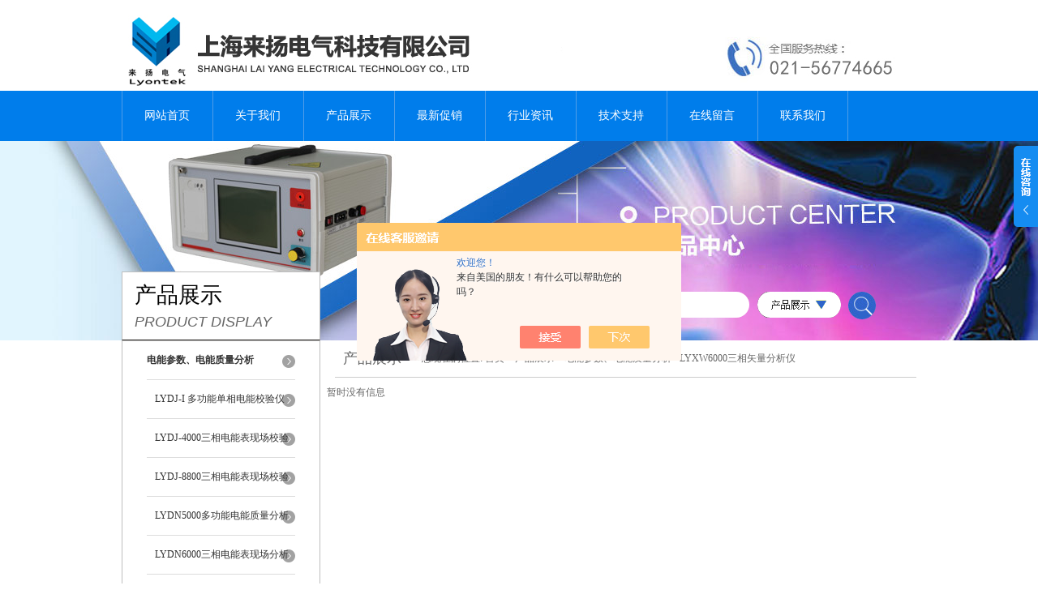

--- FILE ---
content_type: text/html; charset=utf-8
request_url: http://www.shly1718.com/SonList-1532917.html
body_size: 4418
content:
<!DOCTYPE html PUBLIC "-//W3C//DTD XHTML 1.0 Transitional//EN" "http://www.w3.org/TR/xhtml1/DTD/xhtml1-transitional.dtd">
<html xmlns="http://www.w3.org/1999/xhtml">
<head>
<link rel="canonical" href="http://www.shly1718.com/SonList-1532917.html" />

<meta http-equiv="Content-Type" content="text/html; charset=utf-8" />
<TITLE>LYXW6000三相矢量分析仪-上海来扬电气科技有限公司</TITLE>
<META NAME="Description" CONTENT="上海来扬电气科技有限公司专业供应销售LYXW6000三相矢量分析仪系列产品,公司具有良好的市场信誉,专业的售后和技术服务团队,凭借多年不断技术创新,迎得了客户的认可,欢迎来电来涵洽谈合作！">
<META NAME="Keywords" CONTENT="LYXW6000三相矢量分析仪">
<link href="/skins/354706/css/style.css" rel="stylesheet" type="text/css" />
<script type="text/javascript" src="/skins/354706/js/jquery.pack.js"></script>
<script type="text/javascript" src="/skins/354706/js/jquery.SuperSlide.js"></script>
<script type="application/ld+json">
{
"@context": "https://ziyuan.baidu.com/contexts/cambrian.jsonld",
"@id": "http://www.shly1718.com/SonList-1532917.html",
"title": "LYXW6000三相矢量分析仪-上海来扬电气科技有限公司",
"upDate": "1900-01-01T00:00:00"
    }</script>
<script language="javaScript" src="/js/JSChat.js"></script><script language="javaScript">function ChatBoxClickGXH() { DoChatBoxClickGXH('https://chat.chem17.com',356791) }</script><script>!window.jQuery && document.write('<script src="https://public.mtnets.com/Plugins/jQuery/2.2.4/jquery-2.2.4.min.js" integrity="sha384-rY/jv8mMhqDabXSo+UCggqKtdmBfd3qC2/KvyTDNQ6PcUJXaxK1tMepoQda4g5vB" crossorigin="anonymous">'+'</scr'+'ipt>');</script><script type="text/javascript" src="https://chat.chem17.com/chat/KFCenterBox/354706"></script><script type="text/javascript" src="https://chat.chem17.com/chat/KFLeftBox/354706"></script><script>
(function(){
var bp = document.createElement('script');
var curProtocol = window.location.protocol.split(':')[0];
if (curProtocol === 'https') {
bp.src = 'https://zz.bdstatic.com/linksubmit/push.js';
}
else {
bp.src = 'http://push.zhanzhang.baidu.com/push.js';
}
var s = document.getElementsByTagName("script")[0];
s.parentNode.insertBefore(bp, s);
})();
</script>
</head>
<body>

  <div id="header">
    <div class="logo"><a href="/"><img src="/skins/354706/images/logo.jpg" alt="核相仪" width="558" height="102" border="0" /></a></div>
    <div class="top_tel"><img src="/skins/354706/images/tel.jpg" alt="服务热线" width="249" height="77" /></div>
  </div>
  <div id="clear"></div> 
  <div id="nav_zon">
     <div id="nav" class="main_nav hover">
     <ul>
      <li id="navId1"><a href="/">网站首页</a></li>
      <li id="navId2"><a href="/aboutus.html" rel="nofollow">关于我们</a></li>
      <li id="navId3"><a href="/products.html">产品展示</a>
       <!-- <dl>
          <dt>
              {for itemsss in product_type 0}
                <a href="" title="" ></a>
              
           </dt>           
        </dl>-->
      </li>	  
	  <li id="navId4"><a href="/sale.html" rel="nofollow">最新促销</a></li>
	  <li id="navId5"><a href="/news.html" >行业资讯</a></li>
	  <li id="navId6"><a href="/article.html" >技术支持</a></li>
	  <li id="navId7" ><a href="/order.html" rel="nofollow">在线留言</a></li>
      <li id="navId8" ><a href="/contact.html" class="nav1" rel="nofollow">联系我们</a></li>
    </ul>
  	<script language="javascript" type="text/javascript">
try {
    document.getElementById("navId" + nav).className = "nav_active";
}
catch (e) {}
</script>
   </div>
</div><script src="https://www.chem17.com/mystat.aspx?u=shlydqkj05"></script>

<div id="pro_banner"></div>
<div id="clear"></div>
 <div class="product">
		<div class="head1">
			<div class="w_980">
				<div class="title_b">
					<div class="a">产品展示</div>
					<div class="b">PRODUCT DISPLAY </div>
				</div>
				<!-- search -->
                <div class="search">
                <form name="form1" method="post" action="/products.html" onSubmit="return checkform(form1)">
      <input name="keyword"  type="text" value="输入产品关键字" onfocus="this.value=''" class="txt" >
      <img src="/skins/354706/images/ss.png" width="103" height="32" />
         <input type="submit" name="" id="" value=" " class="search_submit"></form>
        </div>
                <!-- search end -->
                
			</div>
		</div>
		<div class="cont">
          <div id="ny_left" >
           <div class="lnav1">
			<ul>
            
            	<li><a href="/ParentList-1532907.html"  ><div class="title"><b>电能参数、电能质量分析</b></div></a>
                   <ul>
            
		     <li><a href="/SonList-1532926.html" >LYDJ-I 多功能单相电能校验仪</a></li> 
		     
		     <li><a href="/SonList-1532925.html" >LYDJ-4000三相电能表现场校验仪（0.1级）</a></li> 
		     
		     <li><a href="/SonList-1532924.html" >LYDJ-8800三相电能表现场校验仪（0.05级）</a></li> 
		     
		     <li><a href="/SonList-1532923.html" >LYDN5000多功能电能质量分析仪</a></li> 
		     
		     <li><a href="/SonList-1532922.html" >LYDN6000三相电能表现场分析仪（ABS箱）</a></li> 
		     
		     <li><a href="/SonList-1532919.html" >LYDJ8000六路钳形差动保护接线装置</a></li> 
		     
		     <li><a href="/SonList-1532918.html" >LYXW9000三相相位伏安表</a></li> 
		     
		     <li><a href="/SonList-1532913.html" >LYBSY-3000交流采样变送器检验装置</a></li> 
		     
		     <li><a href="/SonList-1532911.html" >LYBZY-4000三相交直流标准源</a></li> 
		     
		     <li><a href="/SonList-1532910.html" >LYDNJ-3000多功能电能表检定装置</a></li> 
		     
		     <li><a href="/SonList-1532908.html" >LYLB6000多通道波形记录分析装置</a></li> 
		     		  
             </ul>
                </li>
                
            <li><a href="/products.html" ><div class="title"><b>查看更多</b></div></a></li>
             </ul>
            </div>
            <div id="clear"></div>
            <div class="head2">
            <div class="title_b">
					<div class="a"><a href="/article.html">相关文章</a></div>
					<div class="b">RELATED ARTICLES </div>
			  </div>
                 <ul id="ny_newslb_box1" style=" border:1px solid #bebebe; padding:5px; width:233px;">
                    
		           <li><a href="/Article-2857863.html" title="高压无线检相仪使用寿命长，显示直观">高压无线检相仪使用寿命长，显示直观</a></li>
              
		           <li><a href="/Article-2292919.html" title="全智能无线高压语音核相仪工作原理">全智能无线高压语音核相仪工作原理</a></li>
              
		           <li><a href="/Article-2853058.html" title="远程无线高压核相仪测试数据精准">远程无线高压核相仪测试数据精准</a></li>
              
		           <li><a href="/Article-3025693.html" title="多功能无线核相仪运输和保存有讲究！">多功能无线核相仪运输和保存有讲究！</a></li>
              
		           <li><a href="/Article-3414422.html" title="变压器油色谱在线监测系统">变压器油色谱在线监测系统</a></li>
              
		           <li><a href="/Article-3147170.html" title="大电流钳形表无线核相仪核相距离有多远">大电流钳形表无线核相仪核相距离有多远</a></li>
              
		           <li><a href="/Article-2805740.html" title="相序检查仪测试效率高">相序检查仪测试效率高</a></li>
              
		           <li><a href="/Article-4029421.html" title="电力建设新产品“多功能氧化锌避雷器测试仪”简单描述">电力建设新产品“多功能氧化锌避雷器测试仪”简单描述</a></li>
              
		           <li><a href="/Article-2300767.html" title="高压电流表远距离核相仪工作原理">高压电流表远距离核相仪工作原理</a></li>
              
		           <li><a href="/Article-3773947.html" title="中置柜定相仪测试迅速准确">中置柜定相仪测试迅速准确</a></li>
              
              </ul>
            </div>
          </div>
            
            <div id="ny_right">
             <div id="ny_biaoti"><b>产品展示</b><span>您现在的位置: <a href="/">首页</a> > <a href="/products.html">产品展示</a> > <a href="/ParentList-1532907.html" title="电能参数、电能质量分析">电能参数、电能质量分析</a> >LYXW6000三相矢量分析仪
      
            </span></div>
               <ul id="pro_ul1">
               暂时没有信息 
              </ul>
               <div id="clear"></div>
<div id="fengye">共&nbsp;0&nbsp;条记录，当前&nbsp;1&nbsp;/&nbsp;1&nbsp;页&nbsp;&nbsp;首页&nbsp;&nbsp;上一页&nbsp;&nbsp;下一页&nbsp;&nbsp;末页&nbsp;&nbsp;跳转到第<input style="width:20px" class="p_input" type="text" name="custompage" id="custompage" onkeypress="return event.keyCode>=48&&event.keyCode<=57">页&nbsp;<input type="button" value="GO" style="width:40px;height:22px"/></div>	 	        
</div>      
         	</div>
	</div>

<div id="clear"></div>
<div class="footer">
<div class="mid">
  <div class="foot">
    <p>上海来扬电气科技有限公司欢迎来电咨询LYXW6000三相矢量分析仪型号价格等相关信息 <a href="/sitemap.xml" target="_blank">GoogleSitemap</a></p>
    <p> 地址： 上海市闸北区汶水路8号    <!--技术支持：<A href="https://www.chem17.com" target="_blank" rel="nofollow">化工仪器网</A> <a href="https://www.chem17.com/login" target="_blank">管理登陆</a>--><a href="http://beian.miit.gov.cn/" target="_blank">沪ICP备09077764号-15</a> </p>
  </div>
</div>
</div>
<div class="ser_btn"><a href="javascript:;"></a></div>
<div class="ser_main">
	<!--联系人-->
	<div class="ser_con">
		<div class="ser_tit">联系方式</div>
		<div class="lxr_list">
			<ul>
				<li><h3>电话</h3><p>13801861238</p></li>
			</ul>
		</div>
		<div class="ser_btm"></div>
	</div>
	
	<!--在线客服-->
	<div class="ser_con">
		<div class="ser_tit">在线客服</div>
		<div class="qq_list">
			<ul>
				<li><a target="_blank" href="tencent://message/?uin=71386271&Site=www.shly1718.com&Menu=yes"><img src="/skins/354706/images/qq03_img.png"></a></li>
                <li><a target="_blank" href="tencent://message/?uin=109055756&Site=www.shly1718.com&Menu=yes"><img src="/skins/354706/images/qq03_img.png"></a></li>
                <li><a target="_blank" href="tencent://message/?uin=1316584114&Site=www.shly1718.com&Menu=yes"><img src="/skins/354706/images/qq03_img.png"></a></li>
                <li><a target="_blank" href="tencent://message/?uin=475726152&Site=www.shly1718.com&Menu=yes"><img src="/skins/354706/images/qq03_img.png"></a></li>
			</ul>
		</div>
		<div class="ser_btm"></div>
	</div>
</div>



<script type="text/javascript" src="/skins/354706/js/qq.js"></script>

<script type="text/javascript" src="/Skins/354706/js/nav_js/jquery-1.4.2.min.js"></script>
<script type="text/javascript">
$(function() {
$('#nav li').hover(function() { $(this).find("ul").stop(true, true).slideDown(); $(this).children("a").addClass("aNavHover"); }, function() { $(this).find("ul").stop(true, true).slideUp(); $(this).children("a").removeClass("aNavHover"); });
})
$(function() {
$('.pro_nav li').hover(function() { $(this).find("ul").stop(true, true).slideDown(); $(this).children("a").addClass("twonav"); }, function() { $(this).find("ul").stop(true, true).slideUp(); $(this).children("a").removeClass("twonav"); });
})
</script>

 <script type='text/javascript' src='/js/VideoIfrmeReload.js?v=001'></script>
  
</html>
</body>